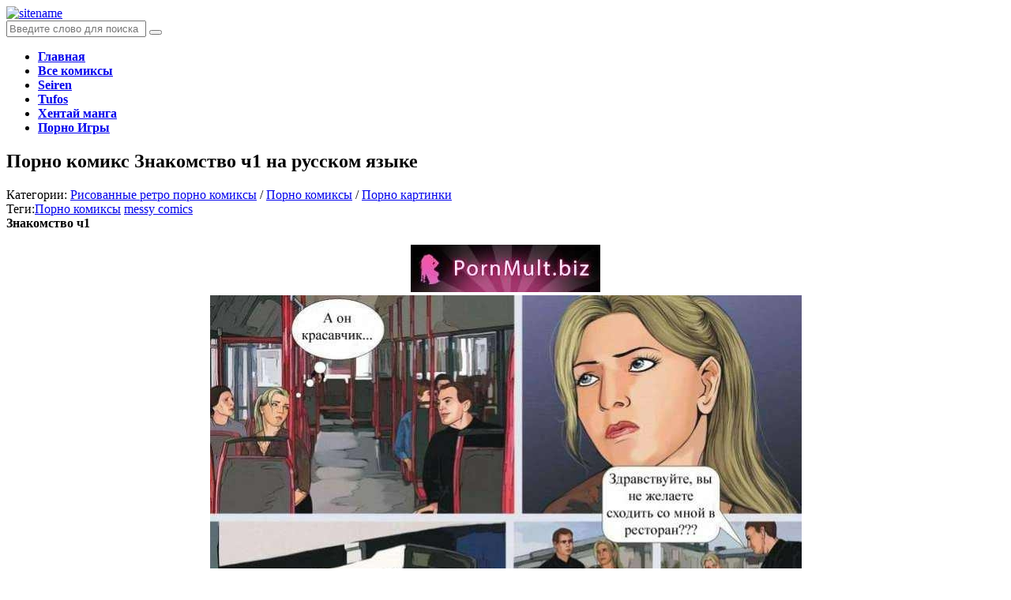

--- FILE ---
content_type: text/html; charset=windows-1251
request_url: https://xxporncomix.fun/risovanie-retro-porno-komiksy/4424-znakomstvo-ch1.html
body_size: 5156
content:
<!DOCTYPE html>
<html lang="ru">
<head>
	<meta charset="windows-1251">
<title>Знакомство ч1</title>
<meta name="description" content="Знакомство ч1" />
<meta name="keywords" content="Знакомство">
<meta name="generator" content="">
<meta property="site_name" content="Новые порно комиксы онлайн на русском 2019-2025 года!! только лучшее" />
<meta property="type" content="article" />
<meta property="title" content="Знакомство ч1" />
<meta property="url" content="https://xxporncomix.fun/risovanie-retro-porno-komiksy/4424-znakomstvo-ch1.html" />
<meta name="news_keywords" content="Порно комиксы, messy comics" />
<meta property="image" content="https://xxporncomix.fun/uploads/posts/2019-04/1554768965_image-01.jpg" />
<link rel="search" type="application/opensearchdescription+xml" href="https://xxporncomix.fun/engine/opensearch.php" title="Новые порно комиксы онлайн на русском 2019-2025 года!! только лучшее">
<link rel="canonical" href="https://xxporncomix.fun/" />
    <meta name="yandex-verification" content="f6e73d0e2a4c9b29" />
<meta name="google-site-verification" content="ImBQkjxYQ-0VWZ5uvq0dfJXgGRLfVedsSyhRJrVdcu4" />
<meta name="msvalidate.01" content="A291574FEA0E715C6BA2F03D095F8E53" />
	 <meta name="viewport" content="width=device-width, initial-scale=1.0" />
	  <link rel="shortcut icon" href="/templates/11/images/favicon.png" />
	  <link href="/templates/11/style/styles.css" type="text/css" rel="stylesheet" />
	  <link href="/templates/11/style/engine.css" type="text/css" rel="stylesheet" />
	  <!--[if lt IE 9]><script src="//html5shiv.googlecode.com/svn/trunk/html5.js"></script><![endif]-->
	<link href='https://fonts.googleapis.com/css?family=Open+Sans:300,400,600,700&subset=latin,cyrillic' rel='stylesheet' type='text/css'>
</head>

<body>

<div class="wrap">

	<div class="block center">
	
		<header class="header">
			<div class="h-one clearfix">
				<a href="/" class="logo" title="На главную"><img src="/templates/11/images/logo.png" alt="sitename" /></a>
				<div class="search-box">
					<form id="quicksearch" method="post">
						<input type="hidden" name="do" value="search" />
						<input type="hidden" name="subaction" value="search" />
						<div class="search-field">
							<input id="story" name="story" placeholder="Введите слово для поиска" type="text" />
							<button type="submit"><span class="fa fa-search"></span></button>
						</div>
					</form>
				</div>
				<div class="btns-log">
				</div>
			</div>
			<div class="h-two clearfix">
				<div class="btn-menu"><span class="fa fa-bars"></span></div>
				
				<ul class="h-menu">
    <li><a href="/"><b>Главная</b></a></li>
                    <li><a href="/porno-komiksy/"><b>Все комиксы</b></a></li>
	<li><a href="/seiren-porno"><b>Seiren</b></a></li>
                    <li><a href="/tufos-porno/"><b>Tufos</b></a></li>
    <li><a href="/xentai-manga"><b>Хентай манга</b></a></li>
    <li><a href="/porno-igry"><b>Порно Игры</b></a></li>
            				</ul>
			</div>
		</header>
		
		<!-- END HEADER -->
		
		<div class="cols fx-row">
		
			<main class="main">
				
                
				
				 

				
				
				
		        <div class="clearfix">
		            <div id='dle-content'><article class="full ignore-select">

	<div class="full-in">
	
		<div class="player-box">
		</div>
        <center>
        </center>
        <h1><strong>Порно комикс Знакомство ч1 на русском языке</strong></h1>
				<div class="full-tags">Категории: <a href="https://xxporncomix.fun/risovanie-retro-porno-komiksy/">Рисованные ретро порно комиксы</a> / <a href="https://xxporncomix.fun/porno-komiksy/">Порно комиксы</a> / <a href="https://xxporncomix.fun/porno-kartinki/">Порно картинки</a></div>
		
		<div class="full-tags">Теги:<span><a href="https://xxporncomix.fun/tags/%CF%EE%F0%ED%EE+%EA%EE%EC%E8%EA%F1%FB/">Порно комиксы</a></span> <span><a href="https://xxporncomix.fun/tags/messy+comics/">messy comics</a></span></div>
		<div class="full-meta clearfix">
			
			<div class="f-fav icon-l">
			</div>
			<div class="btn-scr"></div>
			<div class="btn-dl">
			</div>
            <center></center>
			<div class="f-time icon-l"></div>
			<div class="f-views icon-l"></div>
		</div>
		<div class="f-desc full-text clearfix"><b>Знакомство ч1</b><br><br><div style="text-align:center;"><!--dle_image_begin:https://xxporncomix.fun/uploads/posts/2019-04/1554768965_image-01.jpg|--><img src="/uploads/posts/2019-04/1554768965_image-01.jpg" style="max-width:100%;" alt="Знакомство ч1"><!--dle_image_end--><br><!--dle_image_begin:https://xxporncomix.fun/uploads/posts/2019-04/1554768916_image-02.jpg|--><img src="/uploads/posts/2019-04/1554768916_image-02.jpg" style="max-width:100%;" alt=""><!--dle_image_end--><br><!--dle_image_begin:https://xxporncomix.fun/uploads/posts/2019-04/1554768891_image-03.jpg|--><img src="/uploads/posts/2019-04/1554768891_image-03.jpg" style="max-width:100%;" alt=""><!--dle_image_end--><br><!--dle_image_begin:https://xxporncomix.fun/uploads/posts/2019-04/1554768975_image-04.jpg|--><img src="/uploads/posts/2019-04/1554768975_image-04.jpg" style="max-width:100%;" alt=""><!--dle_image_end--><br><!--dle_image_begin:https://xxporncomix.fun/uploads/posts/2019-04/1554768955_image-05.jpg|--><img src="/uploads/posts/2019-04/1554768955_image-05.jpg" style="max-width:100%;" alt=""><!--dle_image_end--><br><!--dle_image_begin:https://xxporncomix.fun/uploads/posts/2019-04/1554768981_image-06.jpg|--><img src="/uploads/posts/2019-04/1554768981_image-06.jpg" style="max-width:100%;" alt=""><!--dle_image_end--><br><!--dle_image_begin:https://xxporncomix.fun/uploads/posts/2019-04/1554768903_image-07.jpg|--><img src="/uploads/posts/2019-04/1554768903_image-07.jpg" style="max-width:100%;" alt=""><!--dle_image_end--><br><!--dle_image_begin:https://xxporncomix.fun/uploads/posts/2019-04/1554768919_image-08.jpg|--><img src="/uploads/posts/2019-04/1554768919_image-08.jpg" style="max-width:100%;" alt=""><!--dle_image_end--><br><!--dle_image_begin:https://xxporncomix.fun/uploads/posts/2019-04/1554768893_image-09.jpg|--><img src="/uploads/posts/2019-04/1554768893_image-09.jpg" style="max-width:100%;" alt=""><!--dle_image_end--><br><!--dle_image_begin:https://xxporncomix.fun/uploads/posts/2019-04/1554768982_image-10.jpg|--><img src="/uploads/posts/2019-04/1554768982_image-10.jpg" style="max-width:100%;" alt=""><!--dle_image_end--><br><!--dle_image_begin:https://xxporncomix.fun/uploads/posts/2019-04/1554768928_image-11.jpg|--><img src="/uploads/posts/2019-04/1554768928_image-11.jpg" style="max-width:100%;" alt=""><!--dle_image_end--><br><!--dle_image_begin:https://xxporncomix.fun/uploads/posts/2019-04/1554768967_image-12.jpg|--><img src="/uploads/posts/2019-04/1554768967_image-12.jpg" style="max-width:100%;" alt=""><!--dle_image_end--><br><!--dle_image_begin:https://xxporncomix.fun/uploads/posts/2019-04/1554768915_image-13.jpg|--><img src="/uploads/posts/2019-04/1554768915_image-13.jpg" style="max-width:100%;" alt=""><!--dle_image_end--><br><!--dle_image_begin:https://xxporncomix.fun/uploads/posts/2019-04/1554768883_image-14.jpg|--><img src="/uploads/posts/2019-04/1554768883_image-14.jpg" style="max-width:100%;" alt=""><!--dle_image_end--><br><!--dle_image_begin:https://xxporncomix.fun/uploads/posts/2019-04/1554768949_image-15.jpg|--><img src="/uploads/posts/2019-04/1554768949_image-15.jpg" style="max-width:100%;" alt=""><!--dle_image_end--><br><!--dle_image_begin:https://xxporncomix.fun/uploads/posts/2019-04/1554768961_image-16.jpg|--><img src="/uploads/posts/2019-04/1554768961_image-16.jpg" style="max-width:100%;" alt=""><!--dle_image_end--><br><!--dle_image_begin:https://xxporncomix.fun/uploads/posts/2019-04/1554768908_image-17.jpg|--><img src="/uploads/posts/2019-04/1554768908_image-17.jpg" style="max-width:100%;" alt=""><!--dle_image_end--></div><a style="display:none;" href="http://newtemplates.ru/">скачать dle 12.1</a></div>

		<div class="full-comms ignore-select" id="full-comms">
			<div class="comms-title icon-l fx-row">
				<span>Комментарии (0)</span>
				<div class="add-comm-btn button"><span class="fa fa-comments"></span>Написать</div>
			</div>
			<!--dleaddcomments-->
			<!--dlecomments-->
		    <!--dlenavigationcomments-->
		</div>

	</div>

	
	<div class="rels-t">Похожие порно комиксы:</div>
	<div class="floats clearfix">
		<div class="thumb">
	<div class="th-in">
		<a class="th-img img-resp-h" href="https://xxporncomix.fun/porno-komiksy/3613-sluchaynoe-znakomstvo-chast-1.html">
			<img src="/uploads/posts/2018-10/medium/1540748903_1.jpg" alt="Случайное знакомство часть 1" />
			<div class="th-time icon-l"><span class="fa fa-clock-o"></span>23:55</div>
		</a>
		<div class="th-text">
			<a class="th-title" href="https://xxporncomix.fun/porno-komiksy/3613-sluchaynoe-znakomstvo-chast-1.html">Случайное знакомство часть 1</a>
		</div>
	</div>
</div><div class="thumb">
	<div class="th-in">
		<a class="th-img img-resp-h" href="https://xxporncomix.fun/porno-komiksy/3472-znakomstvo-v-kosmose-chast-1.html">
			<img src="/uploads/posts/2018-10/medium/1538506707_1.jpg" alt="Знакомство в космосе часть 1" />
			<div class="th-time icon-l"><span class="fa fa-clock-o"></span>23:55</div>
		</a>
		<div class="th-text">
			<a class="th-title" href="https://xxporncomix.fun/porno-komiksy/3472-znakomstvo-v-kosmose-chast-1.html">Знакомство в космосе часть 1</a>
		</div>
	</div>
</div><div class="thumb">
	<div class="th-in">
		<a class="th-img img-resp-h" href="https://xxporncomix.fun/porno-komiksy/2856-znakomstvo-chast-1.html">
			<img src="/uploads/posts/2018-06/1528649942_1.jpg" alt="Знакомство часть 1" />
			<div class="th-time icon-l"><span class="fa fa-clock-o"></span>23:55</div>
		</a>
		<div class="th-text">
			<a class="th-title" href="https://xxporncomix.fun/porno-komiksy/2856-znakomstvo-chast-1.html">Знакомство часть 1</a>
		</div>
	</div>
</div><div class="thumb">
	<div class="th-in">
		<a class="th-img img-resp-h" href="https://xxporncomix.fun/avatar-porno/2063-znakomstvo-s-aangom-chast-pervaya.html">
			<img src="/uploads/posts/2018-01/medium/1515599643_1.jpg" alt="Знакомство с Аангом часть первая" />
			<div class="th-time icon-l"><span class="fa fa-clock-o"></span>23:55</div>
		</a>
		<div class="th-text">
			<a class="th-title" href="https://xxporncomix.fun/avatar-porno/2063-znakomstvo-s-aangom-chast-pervaya.html">Знакомство с Аангом часть первая</a>
		</div>
	</div>
</div><div class="thumb">
	<div class="th-in">
		<a class="th-img img-resp-h" href="https://xxporncomix.fun/tufos-porno/1298-welcomix-semya-rasputos-chast-pervaya.html">
			<img src="/uploads/posts/2017-08/medium/1501861359_1.jpg" alt="Welcomix Семья Распутос часть первая" />
			<div class="th-time icon-l"><span class="fa fa-clock-o"></span>23:55</div>
		</a>
		<div class="th-text">
			<a class="th-title" href="https://xxporncomix.fun/tufos-porno/1298-welcomix-semya-rasputos-chast-pervaya.html">Welcomix Семья Распутос часть первая</a>
		</div>
	</div>
</div>
	</div>
	
</article></div>
		        </div>
		        
				
			</main>
			
			<!-- END MAIN -->
			
			<aside class="side">
				<nav class="side-box side-nav">
					<div class="side-bt">Категории</div>
					<ul class="side-bc">
            <a href="/porno-igry">Порно игры</a>
		<a href="/naruho-porn">Naruho</a>
		<a href="/xentai-manga">Хентай манга</a>
		<a href="/3d-porno-comicsix/">3D комиксы</a>
		<a href="/bsdm-porno-comicsi">БСДМ</a>
        <a href="/avatar-porno">Аватар</a>
		<a href="/anime-porno">Аниме</a>
		<a href="/naruto-porno">Наруто</a>
		<a href="/forced-pornx/">Несогласные</a>
		<a href="/super-geroi-porno">Супер герои</a>
		<a href="/futurama-porno">Футурама</a>
		<a href="/wow-porno">World Of Warcraft</a>
		<a href="/seiren-porno">Seiren</a>
		<a href="/dofantasy-comicsi">Dofantasy</a>
		<a href="/milftoonbeach-porno">Milftoonbeach</a>
        <a href="/bleach-porno">Bleach</a>
		<a href="/one-piece-porno">One piece</a>
        <a href="/tufos-porno">Tufos</a>
        <a href="/frozen-parody">Frozen parody</a>
        <a href="/boruto-porn">Боруто</a>
                            </ul>                                                                                                               
				</nav>
				<div class="side-box">
                    <div class="side-bt"><h4>Комиксы порно</h4></div>
					<div class="side-bc">
                    

</div>
				</div>
			</aside>
			
			<!-- END SIDE -->
			
		</div>
		
		<!-- END COLS -->
		
		<footer class="footer">
			<div class="ft-copyr">xxporncomix.fun © 2014-2025</div>
			<div class="ft-menu">
			</div>
			<div class="counter"><!-- Yandex.Metrika counter -->
<script type="text/javascript" >
   (function(m,e,t,r,i,k,a){m[i]=m[i]||function(){(m[i].a=m[i].a||[]).push(arguments)};
   m[i].l=1*new Date();k=e.createElement(t),a=e.getElementsByTagName(t)[0],k.async=1,k.src=r,a.parentNode.insertBefore(k,a)})
   (window, document, "script", "https://mc.yandex.ru/metrika/tag.js", "ym");

   ym(52967236, "init", {
        clickmap:true,
        trackLinks:true,
        accurateTrackBounce:true
   });
</script>
<noscript><div><img src="https://mc.yandex.ru/watch/52967236" style="position:absolute; left:-9999px;" alt="" /></div></noscript>
<!-- /Yandex.Metrika counter --></div>
		</footer>
		
		<!-- END FOOTER -->
		
	</div>
	
	<!-- END BLOCK -->

</div>

<!-- END WRAP -->

<!--noindex-->


	<div class="login-box" id="login-box" title="Авторизация">
		<form method="post">
			<input type="text" name="login_name" id="login_name" placeholder="Ваш логин"/>
			<input type="password" name="login_password" id="login_password" placeholder="Ваш пароль" />
			<button onclick="submit();" type="submit" title="Вход">Войти на сайт</button>
			<input name="login" type="hidden" id="login" value="submit" />
			<div class="lb-check">
				<input type="checkbox" name="login_not_save" id="login_not_save" value="1"/>
				<label for="login_not_save">Не запоминать меня</label> 
			</div>
			<div class="lb-lnk flex-row">
				<a href="https://xxporncomix.fun/index.php?do=lostpassword">Забыли пароль?</a>
				<a href="/?do=register" class="log-register">Регистрация</a>
			</div>
		</form>
	
		
		
		
		
		
		
	
	</div>

<!--/noindex-->  

<script src="/engine/classes/min/index.php?charset=windows-1251&amp;g=general&amp;v=23"></script>
<script src="/engine/classes/min/index.php?charset=windows-1251&amp;f=engine/classes/js/jqueryui.js,engine/classes/js/dle_js.js,engine/classes/masha/masha.js&amp;v=23" defer></script>
<script src="/templates/11/js/libs.js"></script>
<script>
<!--
var dle_root       = '/';
var dle_admin      = '';
var dle_login_hash = 'ccd841c00f04da99be903f0372c0778149938e81';
var dle_group      = 5;
var dle_skin       = '11';
var dle_wysiwyg    = '0';
var quick_wysiwyg  = '0';
var dle_act_lang   = ["Да", "Нет", "Ввод", "Отмена", "Сохранить", "Удалить", "Загрузка. Пожалуйста, подождите..."];
var menu_short     = 'Быстрое редактирование';
var menu_full      = 'Полное редактирование';
var menu_profile   = 'Просмотр профиля';
var menu_send      = 'Отправить сообщение';
var menu_uedit     = 'Админцентр';
var dle_info       = 'Информация';
var dle_confirm    = 'Подтверждение';
var dle_prompt     = 'Ввод информации';
var dle_req_field  = 'Заполните все необходимые поля';
var dle_del_agree  = 'Вы действительно хотите удалить? Данное действие невозможно будет отменить';
var dle_spam_agree = 'Вы действительно хотите отметить пользователя как спамера? Это приведёт к удалению всех его комментариев';
var dle_complaint  = 'Укажите текст Вашей жалобы для администрации:';
var dle_big_text   = 'Выделен слишком большой участок текста.';
var dle_orfo_title = 'Укажите комментарий для администрации к найденной ошибке на странице';
var dle_p_send     = 'Отправить';
var dle_p_send_ok  = 'Уведомление успешно отправлено';
var dle_save_ok    = 'Изменения успешно сохранены. Обновить страницу?';
var dle_reply_title= 'Ответ на комментарий';
var dle_tree_comm  = '0';
var dle_del_news   = 'Удалить статью';
var dle_sub_agree  = 'Вы действительно хотите подписаться на комментарии к данной публикации?';
var allow_dle_delete_news   = false;
var dle_search_delay   = false;
var dle_search_value   = '';
jQuery(function($){
FastSearch();
});
//-->
</script> 

</body>
</html>
<!-- DataLife Engine Copyright SoftNews Media Group (http://dle-news.ru) -->
